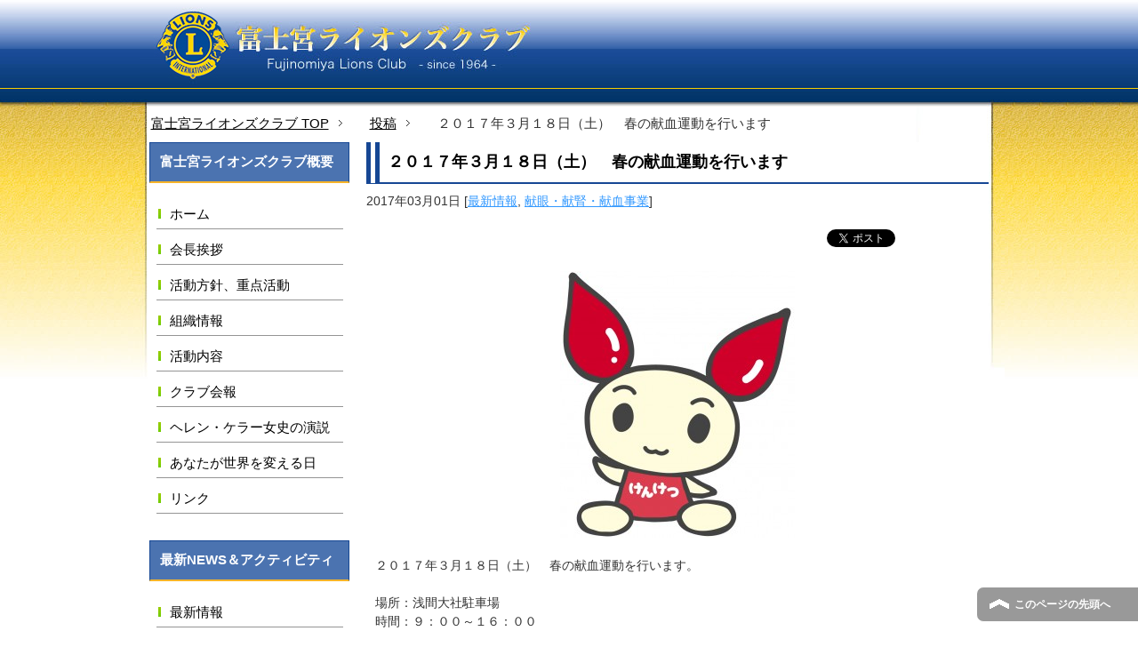

--- FILE ---
content_type: text/html; charset=utf-8
request_url: https://accounts.google.com/o/oauth2/postmessageRelay?parent=https%3A%2F%2Fwww.fujinomiya-lc.com&jsh=m%3B%2F_%2Fscs%2Fabc-static%2F_%2Fjs%2Fk%3Dgapi.lb.en.W5qDlPExdtA.O%2Fd%3D1%2Frs%3DAHpOoo8JInlRP_yLzwScb00AozrrUS6gJg%2Fm%3D__features__
body_size: 161
content:
<!DOCTYPE html><html><head><title></title><meta http-equiv="content-type" content="text/html; charset=utf-8"><meta http-equiv="X-UA-Compatible" content="IE=edge"><meta name="viewport" content="width=device-width, initial-scale=1, minimum-scale=1, maximum-scale=1, user-scalable=0"><script src='https://ssl.gstatic.com/accounts/o/2580342461-postmessagerelay.js' nonce="uytEEpYLGb5BQ5Y9Ei_Knw"></script></head><body><script type="text/javascript" src="https://apis.google.com/js/rpc:shindig_random.js?onload=init" nonce="uytEEpYLGb5BQ5Y9Ei_Knw"></script></body></html>

--- FILE ---
content_type: text/plain
request_url: https://www.google-analytics.com/j/collect?v=1&_v=j102&a=1619671238&t=pageview&_s=1&dl=https%3A%2F%2Fwww.fujinomiya-lc.com%2F2017%2F03%2F01%2F3194%2F&ul=en-us%40posix&dt=%EF%BC%92%EF%BC%90%EF%BC%91%EF%BC%97%E5%B9%B4%EF%BC%93%E6%9C%88%EF%BC%91%EF%BC%98%E6%97%A5%EF%BC%88%E5%9C%9F%EF%BC%89%E3%80%80%E6%98%A5%E3%81%AE%E7%8C%AE%E8%A1%80%E9%81%8B%E5%8B%95%E3%82%92%E8%A1%8C%E3%81%84%E3%81%BE%E3%81%99%20%7C%20%E5%AF%8C%E5%A3%AB%E5%AE%AE%E3%83%A9%E3%82%A4%E3%82%AA%E3%83%B3%E3%82%BA%E3%82%AF%E3%83%A9%E3%83%96&sr=1280x720&vp=1280x720&_u=IEBAAAABAAAAACAAI~&jid=963330600&gjid=135983268&cid=1176456532.1762159951&tid=UA-52268112-1&_gid=1174299315.1762159951&_r=1&_slc=1&z=1457491128
body_size: -451
content:
2,cG-39YNGWX282